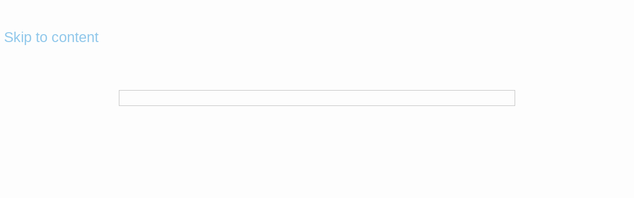

--- FILE ---
content_type: text/html; charset=UTF-8
request_url: https://www.lyyti.fi/reg/finlandtalks17
body_size: 4659
content:
<!DOCTYPE html>
    <html lang="en">
        <head>
            <title>Finland Talks: Everyday Sisu</title>
<meta property="og:url" content="https://www.lyyti.in/Finland_Talks_Everyday_Sisu_3599" />
<meta property="og:type" content="article" />
<meta property="og:title" content="Finland Talks: Everyday Sisu" />
<meta property="og:image" content="https://proxy.lyyti.fi/assets-c/5595/layout-banner/219945/55a699a80bd25a7f616c8c6bbafa3affce1da9da07026423115848b28f836c62.jpeg" />        <meta name="viewport" content="width=device-width, initial-scale=1.0" />
        <meta charset="utf-8" />
        <meta name="format-detection" content="telephone=no" />
        <script src="https://proxy.lyyti.fi/common/js/jquery-3.6.1.min.js?20240619"></script>
        <script src="https://proxy.lyyti.fi/common/js/jquery-ui-1.13.2/jquery-ui.min.js"></script>
        <script src="https://proxy.lyyti.fi/common/lang/en.js"></script>
        <link rel="stylesheet" type="text/css" href="https://proxy.lyyti.fi/common/js/chosen/chosen-1.8.7.min.css" />
        <script src="https://proxy.lyyti.fi/common/js/chosen/chosen.jquery-1.8.7.min.js"></script>
        <script src="https://proxy.lyyti.fi/common/js/iban.js"></script>
        <script src="https://proxy.lyyti.fi/common/js/common.js?v=1738066832"></script>
        <script src="https://proxy.lyyti.fi/common/js/common-validators.js"></script>
        <script src="https://proxy.lyyti.fi/common/js/signup.js"></script>
        <link rel="stylesheet" href="https://proxy.lyyti.fi/common/js/fancyBox-2.1.5/source/jquery.fancybox.css?v=2.1.5" type="text/css" media="screen" />
        <script src="https://proxy.lyyti.fi/common/js/fancyBox-2.1.5/source/jquery.fancybox.pack.js?v=2.1.5"></script>
        <script src="https://proxy.lyyti.fi/common/js/fine-uploader-5.16.2/fine-uploader.min.js"></script>
        <link rel="stylesheet" type="text/css" href="https://proxy.lyyti.fi/common/js/fine-uploader-5.16.2/fine-uploader-new.css" />
        <link rel="stylesheet" type="text/css" href="https://proxy.lyyti.fi/common/js/jquery-ui-1.13.2/redmond/jquery-ui.min.css" media="all" />
        <link href="https://proxy.lyyti.fi/common/js/bootstrap-3.4.1.min.css?v=20200826" rel="stylesheet" />
        <link href="https://proxy.lyyti.fi/common/js/font-awesome-4.7.0/css/font-awesome.min.css" rel="stylesheet">
        <link href="https://proxy.lyyti.fi/common/css/public-reg.css?v=20251104v2" rel="stylesheet" type="text/css" media="all" />
        <script src="https://proxy.lyyti.fi/common/js/bootstrap-3.4.1.min.js"></script>
        <link href="https://proxy.lyyti.fi/common/js/bootstrap-datetimepicker-4.17.49.css" rel="stylesheet" />
        <script src="https://proxy.lyyti.fi/common/js/moment-with-locales-2.29.4.min.js"></script>
        <script src="https://proxy.lyyti.fi/common/js/bootstrap-datetimepicker-4.17.49.min.js"></script>
        <link rel="stylesheet" href="https://proxy.lyyti.fi/common/fonts/typekit/dgj4qpj/dgj4qpj.css">
        <link rel="icon" type="image/png" sizes="192x192" href="https://proxy.lyyti.fi/favicons/android-chrome-192x192.png" />
        <link rel="icon" type="image/png" sizes="512x512" href="https://proxy.lyyti.fi/favicons/android-chrome-512x512.png" />
        <link rel="apple-touch-icon" href="https://proxy.lyyti.fi/favicons/apple-touch-icon.png" />
        <link rel="shortcut icon" href="https://proxy.lyyti.fi/favicon.ico" />
        <link rel="icon" type="image/png" sizes="16x16" href="https://proxy.lyyti.fi/favicons/favicon-16x16.png" />
        <link rel="icon" type="image/png" sizes="32x32" href="https://proxy.lyyti.fi/favicons/favicon-32x32.png" />
        <script src="https://proxy.lyyti.fi/common/js/es5-shim/4.5.7/es5-shim.min.js"></script>
        <script>
    function requestBlank(){       $.get("https://www.lyyti.fi/reg16/blank.php");    }    setInterval(requestBlank, 300000);
    $(function() {
       revealDocumentHeight();
       window.setInterval("revealDocumentHeight()", 500);
    });
    function getInputFieldsOfEnrollmentForm() {
        var html = "";
        $("form[name=enrollment_form]").find("[id^=field-]").each(function() {
            if (($(this).is("select") || ($(this).attr("type") != "radio" && $(this).attr("type") != "checkbox")) || $(this).is(":checked")) {
                var input_name = $(this).attr("name");
                if ($(this).is("select")) { 
                    var input_value = $(this).children("option:selected").val();
                } else {
                    var input_value = $(this).val();
                }
                html += "<input type='hidden' name='"+input_name+"' value='"+input_value+"' />";
            }
        });
        return html;
    }
var dataLayer = [{    'type': 'enrollment',    'event': 'Finland_Talks_Everyday_Sisu_3599',    'page': ''}];var lyytiEnrollmentData = {event: {code: 'Finland_Talks_Everyday_Sisu_3599', id: 1046662}, language: 'en', ip: '18.222.117.73'};</script>

<script src="https://proxy.lyyti.fi/common/js/headroom.min.js"></script><script src="https://proxy.lyyti.fi/reg16/js/nav.js"></script><style type="text/css">

	@font-face {src: url(https://proxy.lyyti.fi/uploaded_fonts/c33c5f1f961f84144cc.woff); font-family: "Finlandica reg";}
	@font-face {src: url(https://proxy.lyyti.fi/uploaded_fonts/0044c5d98fe9e7869ef.ttf); font-family: "Georgia";}

:root {
	--primary-color: rgb(0,55,115);
	--nav-bg-color: rgb(253,253,253);
	--nav-item-active-color: rgb(0,55,115);
	--header-text-color: rgb(0,55,115);
}

body {
	font-family: "Georgia", Arial, Helvetica, sans-serif;
	font-size: 1.6rem;
	line-height: 1.2;
	font-weight: 400;
	color: rgb(0,0,0);
	background: rgb(253,253,253);
	/*background-attachment: fixed;
	background-size: cover;*/
	padding-top: 50px;
	
}
	
a {
	color: rgb(145,200,235);
	text-decoration: none;
	cursor: pointer;
}

a:hover, a:focus {
	color: rgb(0,55,115);
	text-decoration: none;
}

.top-powered-by > a {
	color: rgb(145,200,235);
	text-decoration: none;
	cursor: pointer;
}

.top-powered-by > a:hover {
	color: rgb(0,55,115);
	text-decoration: none;	
}

h1, h2, h3, h4, h5, h6 {
	font-family: "Finlandica reg", Arial, Helvetica, sans-serif;
	line-height: 1.42857;
	margin-top: 20px;
	margin-bottom: 10px;
	font-weight: bold;
	color: rgb(0,55,115);
}
	
h1 {
	font-size: 4rem;
}

h2 {
	font-size: 3.5rem;
}

h3 {
	font-size: 3rem;
}

h4 {
	font-size: 2.6rem;
}

h5 {
	font-size: 2.2rem;
}

h6 {
	font-size: 1.8rem;
}

	/* Progress to go */
.progress {
	margin-top: 0px;
	background: rgb(188,188,188);
	height: 0px;
	width: 100%;
	padding-left: 0;
	padding-right: 0;
	box-shadow: ;
	margin-bottom: 0px;
}
	
	/* Done progress */
	.progress-bar {
		margin-top: 0px;
		background: rgba(231,80,80,0);
		height: 0px;
		border-radius: 0;
		padding-left: 0;
		padding-right: 0;
		width: 100%;
		border: none;
		box-shadow: none;
	}
	

.event-basic-details-table tbody tr td {
	padding: 5px;
}

.event-basic-details-table tbody tr td:first-child {
	font-weight: normal;
	font-size: inherit;
	padding-left: 0;
	font-family: inherit;
}
	

#letter-container-responsive {
	max-width: 800px !important;
	padding: 0;
	margin: 0 auto 0;
	background: rgba(253,253,253,1);
	padding-bottom: 0px;
	margin-top: 30px;
	margin-bottom: 30px;
	border: none;
}

	@media screen and (max-width: 768px){
		#letter-container-responsive {
			margin-top: 60px;
			margin-bottom: 10px;
		}
	}

div#common_content {
	padding: 10px 40px 20px;
	border: none;
	background: rgba(255,255,255,0);
	line-height: 1.5em;
	margin: auto;
	margin-top: 30px;
	border: 1px solid rgb(190,190,190);
	/*box-shadow: 0 0 1px 0 rgb(128,128,128);*/
}
	
	.banner-bottom {
		margin-top: 40px;
	}
	

nav, .navbar-nav {
	font-family: "Georgia", Arial, Helvetica, sans-serif;
	font-size: 3rem;
	padding-top: 0px;
	opacity: 1;
	text-transform: none;
	font-weight: bold;
	padding-bottom: 0px;
}

	p {
		padding-top: 5px;
	}
	
	#note-reserved-time {
		padding-top: 5px;
	}
	

	/* Contains all navbar elements */
.navbar {
	margin-bottom: 0;
	color: rgb(0,55,115);
	font-weight: normal;
	display: inline-block;
	background: rgb(253,253,253);
	padding-bottom: 0px;
}
	
/* Contains the steps in the middle */
nav .container {
	padding-top: 0;
	background: none;
	padding-bottom: 0px;
	padding: 5px;
}
	/*
@media screen and (min-width: 769px) {
	.container:before {
		content: url(https://proxy.lyyti.fi/uploaded_imgs/a1cb746780881cfdb73.gif);
		display: block;
		position: relative;
		top: 2px;
		left: 0%;
		height: 128px;
		width: 0;
		
		-webkit-transform: scale(1);
		-moz-transform: scale(1);
		-ms-transform: scale(1);
		-o-transform: scale(1);
		transform: scale(1);
		
	}
}	
	
	@media screen and (max-width: 768px) {
		.container:before {
			content: url(https://proxy.lyyti.fi/uploaded_imgs/a1cb746780881cfdb73.gif);
			display: block;
			position: relative;
			top: 0px;
			left: -150px;
			height: auto;
			padding-bottom: 10px;

			-webkit-transform: scale(1);
			-moz-transform: scale(1);
			-ms-transform: scale(1);
			-o-transform: scale(1);
			transform: scale(1);
		}
		
		#letter-container-responsive {
			padding-top: 140px;
		}
	}
	
	@media screen and (max-width: 550px) {
		.container:before {
			left: -180px;
			-webkit-transform: scale(0.8);
			-moz-transform: scale(0.8);
			-ms-transform: scale(0.8);
			-o-transform: scale(0.8);
			transform: scale(0.8);
		}
	}
	
	@media screen and (max-width: 400px) {
		.container:before {
			left: -180px;
			-webkit-transform: scale(0.6);
			-moz-transform: scale(0.6);
			-ms-transform: scale(0.6);
			-o-transform: scale(0.6);
			transform: scale(0.6);
		}
	}
	*/
/* Less than divider icon */
.nav li.divider-icon {
  color: rgba(0,0,0,0.4);
	font-size: 12px;
	font-weight: 300;
}
	
/* Navbar cells */
.navbar-nav > li > a {
	font-size: 16px;
	transition: all ease-in .3s, all ease-out .3s;
	padding: 40px;
}

/* Completed steps */
.navbar-default .navbar-nav > li > a {
	color: rgba(0,55,115,0.6);
	padding-top: 15px;
	padding-bottom: 10px;
	text-decoration: none;
}

/* Completed navbar step when hovering */
.navbar-default .navbar-nav > li > a:hover {
	transition: all ease-in .2s, all ease-out .2s;
	color: rgb(0,55,115);
}

/* Active navbar text */
.navbar-default .navbar-nav>.active>a, .navbar-default .navbar-nav>.active>a:hover, .navbar-default .navbar-nav>.active>a:focus {
	background-color: none;
	text-decoration: none;
	text-shadow: none;
	color: rgb(0,55,115);
}

/* Color of the navbar text when it's inactive */
.navbar-default .navbar-nav>.disabled>a, .navbar-default .navbar-nav>.disabled>a:hover, .navbar-default .navbar-nav>.disabled>a:focus {
	color: rgba(0,0,0,0.4);
	background-color: none;
	text-decoration: none;
	text-shadow: none;
	border-bottom: none;
}
	
	@-webkit-keyframes wave {
		30% {
			background: rgba(0,55,115,1);
		}
		100% {
			transform: scale(1.15, 1.6);
			background: rgba(0,55,115,0);
		}
	}
	
	@-moz-keyframes wave {
		30% {
			background: rgba(0,55,115,1);
		}
		100% {
			transform: scale(1.15, 1.6);
			background: rgba(0,55,115,0);
		}
	}
	
	@-o-keyframes wave {
		30% {
			background: rgba(0,55,115,1);
		}
		100% {
			transform: scale(1.15, 1.6);
			background: rgba(0,55,115,0);
		}
	}
	
	@keyframes wave {
		30% {
			background: rgba(0,55,115,1);
		}
		100% {
			transform: scale(1.15, 1.6);
			background: rgba(0,55,115,0);
		}
	}
	
	
	
	/* Mother btn, put border radius etc here */
.btn {
	font-family: "Georgia", Arial, Helvetica, sans-serif;
	border-radius: 0px;
	font-weight: 400;
	text-transform: none;
	font-size: 1.8rem;
	transition: all .15s ease-out;
}
	
	.btn-danger {
		font-size: 1.2rem
	}
	
	.btn:hover {
		transition: all .15s ease-in;
		opacity: 1;
		border: none;
	}
	
	/*#add-to-waitline {
		width: 120%;
	}*/
	
	/*input#go_back_reg {
		width: 50%;
		float: left;
	}
	
	input#confirm_btn {
		width: 50%;
		float: right;
	}*/

.btn-success, .btn-default, .btn-primary {
	padding: 5px;
	font-size: 14px;
}

#add-to-waitline {
	font-size: 14px;
}

.input-group-btn > button {
	padding: 2px 7px;
	font-size: 14px;
}

.btn-success, .btn-primary {
	background: rgb(0,55,115);
	color: rgb(255,255,255);
	border: none;
	z-index: 1;
	position: relative;
}
	

.btn-success:hover, .btn-success:focus,.btn-success:active, .btn-primary:hover, .btn-primary:focus,  .btn-primary:active { 
	background: rgb(0,55,115);
	color: rgb(255,255,255);
}
	
.btn-success:hover:after, .btn-success:focus:after,.btn-success:active:after, .btn-primary:hover:after, .btn-primary:focus:after,  .btn-primary:active:after, .btn-default:hover:after, .btn-default:active:after, .btn-default:focus:after { 
	content: "";
	display: block;
	position: absolute;
	max-width: 100%;
	max-height: 100%;
	left: 0;
	top: 0;
	right: 0;
	bottom: 0;
	-webkit-animation: default;
	-moz-animation: default;
	-o-animation: default;
	animation: default;
	-webkit-animation-delay: 0s;
	-moz-animation-delay: 0s;
	-o-animation-delay: 0s;
	animation-delay: 0s;
	z-index: -1;
}
	
.btn-success:hover:before, .btn-success:focus:before,.btn-success:active:before, .btn-primary:hover:before, .btn-primary:focus:before,  .btn-primary:active:before, .btn-default:hover:before, .btn-default:active:before, .btn-default:focus:before { 
	content: "";
	display: block;
	position: absolute;
	max-width: 100%;
	max-height: 100%;
	left: 0;
	top: 0;
	right: 0;
	bottom: 0;
	-webkit-animation: default;
	-moz-animation: default;
	-o-animation: default;
	animation: default;
	-webkit-animation-delay: 0.75s;
	-moz-animation-delay: 0.75s;
	-o-animation-delay: 0.75s;
	animation-delay: 0.75s;
	z-index: -1;
}



.btn-default {
	background: rgb(0,55,115);
	color: rgb(255,255,255);
	position: relative;
	z-index: 1;
	border: none;
}


.btn-default:hover, .btn-default:active, .btn-default:focus {
	background: rgb(0,55,115);
	color: rgb(255,255,255);

}
	
	/* Width of JATKA button */
	#save_enrollment_btn.btn-success {
		width: 50%;
	}

	
	#cancel-all, .btn-danger {
		border: none;
	}
	

#thanks-page-button-0, #thanks-page-button-1, #thanks-page-button-2, #thanks-page-button-3, #thanks-page-button-4, #thanks-page-button-5, #thanks-page-button-6 {
	background: rgb(0,55,115);
	color: rgb(255,255,255);
	width: 96%;
}

	
#thanks-page-button-0:hover, #thanks-page-button-1:hover, #thanks-page-button-2:hover, #thanks-page-button-3:hover, #thanks-page-button-4:hover, #thanks-page-button-5:hover, #thanks-page-button-6:hover {
	background: rgb(145,200,235);
	color: rgb(255,255,255);
	width: 96%;
}
	
#thanks-page-button-0:hover:after, #thanks-page-button-1:hover:after, #thanks-page-button-2:hover:after, #thanks-page-button-3:hover:after, #thanks-page-button-4:hover:after, #thanks-page-button-5:hover:after, #thanks-page-button-6:hover:after {
	-webkit-animation: none;
	-moz-animation: none;
	-o-animation: none;
	animation: none;
}
	
#thanks-page-button-0:hover:before, #thanks-page-button-1:hover:before, #thanks-page-button-2:hover:before, #thanks-page-button-3:hover:before, #thanks-page-button-4:hover:before, #thanks-page-button-5:hover:before, #thanks-page-button-6:hover:before {
	-webkit-animation: none;
	-moz-animation: none;
	-o-animation: none;
	animation: none;
}
	
	#thanks-page-button-2, #thanks-page-button-2:hover {
	
	}

.control-label {
	font-family: "Georgia", Arial, Helvetica, sans-serif;
	font-size: 14px;
	font-weight: 400;
}

table.table > tbody > tr > td:nth-child(2),
.radio label, 
.checkbox label,
.form-control {
	font-family: "Georgia", Arial, Helvetica, sans-serif;
	font-weight: 400;
	border-color: rgba(128,128,128,0.5);
	font-size: 16px;
}

.form-control {
	border-color: rgb(178,178,178);
	box-shadow: inset 0 0 1px rgb(228,228,228);
	border-radius: 1px;
}

.form-control:focus {
	-webkit-box-shadow: inset 0 1px 1px 0 rgba(0,0,0,.2),0 0 0 1px rgb(190,190,190);
	box-shadow: inset 0 1px 1px 0 rgba(0,0,0,.2),0 0 0 1px rgb(190,190,190);
	border-color: rgb(158,158,158);
	border-radius: 1px;
}

.country-code-selection.form-control {
	background: #c3c4b7;
}
	
.has-error .control-label, .has-error .help-block {
		
}
	
.has-error .form-control {

}

.participant-type-label,
table.table > tbody > tr > td:first-child {
	font-weight: normal;
}

input[type=radio], input[type=checkbox] {
	margin-top: 5px;
}

hr {
	border-color: #ccc;
}
	
	.input-group-addon {
		color: rgb(82,82,82);
	}
	
@media (max-width: 768px) {
	/**/
	
	body {
		font-size: 14px;
	}

	.navbar-default .navbar-nav > li > a {
		padding-bottom: 0;
		padding-top: 3px;
	}
	
	#save_enrollment_btn.btn-success {
		width: 70%;
	}
	
	div#common_content {
		border: none;
	}
	
	/*#save_enrollment_btn.btn-success:after {
		max-width: 70%;
		left: 30%;
	}
	
	#save_enrollment_btn.btn-success:before {
		max-width: 70%;
		left: 30%;
	}*/

	/**/
}
	
	
</style>

        </head>
        <body class="enrollment-page">
            <a class="btn btn-a11y skip-to-content screen-reader-text" href="#common_content">Skip to content</a>            <div id="letter-container-responsive" >
<img class="img-responsive center-block banner-top" alt="" src="https://proxy.lyyti.fi/assets-c/5595/layout-banner/219945/55a699a80bd25a7f616c8c6bbafa3affce1da9da07026423115848b28f836c62.jpeg" />                <div id="common_content" role="main">
<script>
    $(function() {
        $("#condition_content_container").show();
    });
</script>
<noscript>
<div class="row">
    <div class="col-md-12">
        <div class="alert alert-danger" role="alert">
            The registration page requires a browser that enables JavaScript.
        </div>
    </div>
</div>
</noscript>
<div id="condition_content_container" style="display:none;">
            <div class="row small top-commands">
                <div class="col-sm-6 col-xs-12 top-language-selection">
                </div>
                <div class="col-sm-6 col-xs-12 text-right top-powered-by">
<a href="https://hubs.ly/H0mH0zC0" target="_blank" lang="en" >Powered by Lyyti <i class="fa fa-external-link" aria-label="opens in a new tab"></i></a>
                    </div>
                </div> <!-- .row -->
<div class="row">
    <div class="col-md-12">
        <div class="alert alert-info" role="status">
            Sorry, this event has already ended and you cannot sign in anymore.
        </div>
    </div>
</div>
</div>                </div> <!-- #common_content -->
        </div> <!-- #letter_container --><script src="https://proxy.lyyti.fi/dist/staticjs/sentry.js?v=10.8.0" ></script><script>Sentry = Sentry.default;Sentry.init({dsn: "https://52c7f930e8914871aa007b3ca605e202@sentry.lyyti.com/4", environment: "production", release: "lyyti-enrollment@accessibility", sendDefaultPii: true});Sentry.setTag("eventId", 1046662);</script>    </body></html>